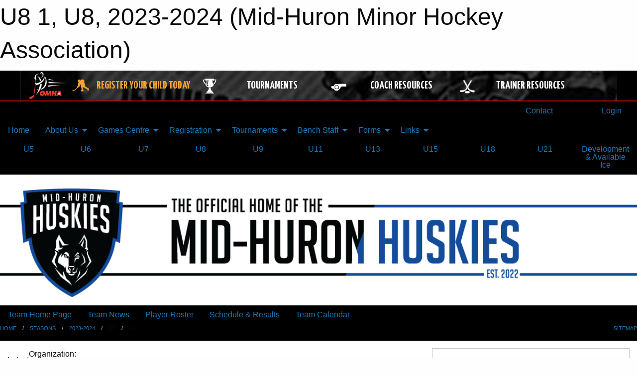

--- FILE ---
content_type: text/html; charset=utf-8
request_url: https://mhhuskies.ca/Teams/1109/
body_size: 10199
content:


<!DOCTYPE html>

<html class="no-js" lang="en">
<head><meta charset="utf-8" /><meta http-equiv="x-ua-compatible" content="ie=edge" /><meta name="viewport" content="width=device-width, initial-scale=1.0" /><link rel="preconnect" href="https://cdnjs.cloudflare.com" /><link rel="dns-prefetch" href="https://cdnjs.cloudflare.com" /><link rel="preconnect" href="https://fonts.gstatic.com" /><link rel="dns-prefetch" href="https://fonts.gstatic.com" /><title>
	2023-2024 > U8 > U8 1 (Mid-Huron Minor Hockey Association)
</title><link rel="stylesheet" href="https://fonts.googleapis.com/css2?family=Oswald&amp;family=Roboto&amp;family=Passion+One:wght@700&amp;display=swap" />

    <!-- Compressed CSS -->
    <link rel="stylesheet" href="https://cdnjs.cloudflare.com/ajax/libs/foundation/6.7.5/css/foundation.min.css" /><link rel="stylesheet" href="https://cdnjs.cloudflare.com/ajax/libs/motion-ui/2.0.3/motion-ui.css" />

    <!--load all styles -->
    
  <meta name="keywords" content="Sportsheadz,Sports,Website,Minor,Premium,Scheduling" /><meta name="description" content="mhhuskies.ca powered by Sportsheadz Web" />


<link rel="stylesheet" href="/assets/responsive/css/networks/omha.min.css">
<link href='//fonts.googleapis.com/css?family=Yanone+Kaffeesatz:700|Open+Sans:800italic' rel='stylesheet' type='text/css'>

<style type="text/css" media="print">
    #omha_banner {
        display: none;
    }
</style>

<style type="text/css">
 body { --D-color-rgb-primary: 20,73,155; --D-color-rgb-secondary: 240,196,25; --D-color-rgb-secondary-contrast: 0,0,0; --D-color-rgb-link: 20,73,155; --D-color-rgb-link-hover: 240,196,25; --D-color-rgb-content-link: 240,196,25; --D-color-rgb-content-link-hover: 240,196,25 }  body { --D-fonts-main: 'Roboto', sans-serif }  body { --D-fonts-headings: 'Oswald', sans-serif }  body { --D-fonts-bold: 'Passion One', cursive }  body { --D-wrapper-max-width: 1200px }  .sitecontainer { background-color: rgba(0,0,0,1.0); }  .sitecontainer main .wrapper { background-color: rgba(255,255,255,1); }  .bottom-drawer .content { background-color: rgba(255,255,255,1); } #wid37 .contained-image { max-height: initial; max-width:initial; width: 100%; margin: 0 } .cMain_ctl137-row-footer.row-footer { --color-bg-rgb-sh: var(--D-color-rgb-sportsheadz-black); --color-text-rgb-sh: var(--D-color-rgb-sportsheadz-yellow); }
</style>
<link href="/Domains/mhhuskies.ca/favicon.ico" rel="shortcut icon" /><link href="/assets/responsive/css/public.min.css?v=2025.07.27" type="text/css" rel="stylesheet" media="screen" /><link href="/Utils/Styles.aspx?ParentType=Team&amp;ParentID=1109&amp;Mode=Responsive&amp;Version=2025.12.18.19.31.07" type="text/css" rel="stylesheet" media="screen" /><script>var clicky_site_ids = clicky_site_ids || []; clicky_site_ids.push(101373828); var clicky_custom = {};</script>
<script async src="//static.getclicky.com/js"></script>
<script async src="//static.getclicky.com/inc/javascript/video/youtube.js"></script>

<script type='text/javascript'>
  var googletag = googletag || {};
  googletag.cmd = googletag.cmd || [];
  (function() {
    var gads = document.createElement('script'); gads.async = true; gads.type = 'text/javascript'; gads.src = 'https://www.googletagservices.com/tag/js/gpt.js';
    var node = document.getElementsByTagName('script')[0];
    node.parentNode.insertBefore(gads, node);
   })();
</script>


<script type='text/javascript'>
googletag.cmd.push(function() {
var mapping = googletag.sizeMapping()
.addSize([1050,200], [970,90])
.addSize([800,200], [728,90])
.addSize([300,200], [320,50])
.build();
googletag.defineSlot('/173749664/Associaiton_Top_Leaderboard', [[320, 50], [970, 90], [728, 90]], 'div-gpt-ad-1438177044647-0').addService(googletag.pubads()).defineSizeMapping(mapping);
googletag.defineSlot('/173749664/Association_Bottom_Leaderboard', [[320, 50], [970, 90], [728, 90]], 'div-gpt-ad-1432842384957-0').addService(googletag.pubads()).defineSizeMapping(mapping);
googletag.pubads().enableSingleRequest();
googletag.pubads().collapseEmptyDivs();
googletag.enableServices();
});
</script>

</head>
<body>
    
    
  <h1 class="hidden">U8 1, U8, 2023-2024 (Mid-Huron Minor Hockey Association)</h1>

    <form method="post" action="/Teams/1109/" id="frmMain">
<div class="aspNetHidden">
<input type="hidden" name="tlrk_ssm_TSSM" id="tlrk_ssm_TSSM" value="" />
<input type="hidden" name="tlrk_sm_TSM" id="tlrk_sm_TSM" value="" />
<input type="hidden" name="__EVENTTARGET" id="__EVENTTARGET" value="" />
<input type="hidden" name="__EVENTARGUMENT" id="__EVENTARGUMENT" value="" />
<input type="hidden" name="__VIEWSTATE" id="__VIEWSTATE" value="0ZK7Tx5JUZbuyEniX5qttX8jeG35XaSyE7ZQyC9HQj+BEZhSVKG0I45aOb74JAO42qpABnjRvp6Wso6xXDLnNyQXww+atjhJ98i7EeeeR8LBaOSDAPLUmmyiZp7vgUPiXoKIAMkZQgtHJgv4zXI9+m5A5ibYtM/BKs7WNV0QCoY+P0ZJsbN5NPG36lUGVnZVSZ504oj3v2ZCiMBea+tPZj9XT2fDmPFGH9Cn9i2rpwxY5eZ868nH+nJftsxzdhul6csZQRIKOJWThmt4YputUHsZm7x4/gWeUb/qqqlPdRZ8ehzLEjbxHCGRJoD88RnywhO2p/jnJOYt30klwPcAD1WLBy/gajtCcb0JRlc1G89IjAoHf8rxK/DRlF/ROHJvgW0x+PK6K8zX2K29Z0A/hI55AvHZZ8rciAQe3iD9eo8EPxQtWqxr9ULJ4xNFK7Zu6zfAHIstjiqxUzwrmm65yGKmK1xa6IijxQJn+8i081U=" />
</div>

<script type="text/javascript">
//<![CDATA[
var theForm = document.forms['frmMain'];
if (!theForm) {
    theForm = document.frmMain;
}
function __doPostBack(eventTarget, eventArgument) {
    if (!theForm.onsubmit || (theForm.onsubmit() != false)) {
        theForm.__EVENTTARGET.value = eventTarget;
        theForm.__EVENTARGUMENT.value = eventArgument;
        theForm.submit();
    }
}
//]]>
</script>


<script src="/WebResource.axd?d=pynGkmcFUV13He1Qd6_TZBVs-ZKyl8jh4cv1MHQR79XUyf2dYQETrxMQs9fzBdHIPiW5M5dQN0OjmhRHBQfwZA2&amp;t=638901397900000000" type="text/javascript"></script>


<script src="https://ajax.aspnetcdn.com/ajax/4.5.2/1/MicrosoftAjax.js" type="text/javascript"></script>
<script src="https://ajax.aspnetcdn.com/ajax/4.5.2/1/MicrosoftAjaxWebForms.js" type="text/javascript"></script>
<script src="/assets/core/js/web/web.min.js?v=2025.07.27" type="text/javascript"></script>
<script src="https://d2i2wahzwrm1n5.cloudfront.net/ajaxz/2025.2.609/Common/Core.js" type="text/javascript"></script>
<script src="https://d2i2wahzwrm1n5.cloudfront.net/ajaxz/2025.2.609/Ajax/Ajax.js" type="text/javascript"></script>
<div class="aspNetHidden">

	<input type="hidden" name="__VIEWSTATEGENERATOR" id="__VIEWSTATEGENERATOR" value="CA0B0334" />
	<input type="hidden" name="__EVENTVALIDATION" id="__EVENTVALIDATION" value="7uOuQ/o3LaHv6hdNgb5T0n94Vgc44BEhqi313dH1bx1HxumGSDaKGLSE2IM3DTt1ohA4zokSq37e0OZIe0lMrXcTLPeQYryw4dGTPe/IkMnaN3bAqxK84W5RrTIZ28nB" />
</div>
        <script type="text/javascript">
//<![CDATA[
Sys.WebForms.PageRequestManager._initialize('ctl00$tlrk_sm', 'frmMain', ['tctl00$tlrk_ramSU','tlrk_ramSU'], [], [], 90, 'ctl00');
//]]>
</script>

        <!-- 2025.2.609.462 --><div id="tlrk_ramSU">
	<span id="tlrk_ram" style="display:none;"></span>
</div>
        




<div id="omha_banner" style="position:relative; z-index: 1000;">
    <div class="grid-container">
        <div class="grid-x align-middle">
            <div class="cell shrink">
                <a href="http://www.omha.net/" target="_blank" title="Link to OMHA Website" rel="noopener">
                    <img src="//mbswcdn.com/img/omha/network_omha_logo.png" class="omha-logo" alt="OMHA Logo" />
                </a>
            </div>
            <div class="cell auto text-center hide-for-large">
                <button class="dropdown button hollow secondary" style="margin: 0;" type="button" data-open="omha_network_modal">OMHA Digital Network</button>
            </div>
            <div class="cell auto show-for-large">
                <div class="grid-x align-middle align-justify omha-links">
                    <div class="cell auto omha-hover omha-link text-center"><a class="" href="/Register/" target="" rel="noopener" title="Register Your Child Today"><div class="grid-x align-middle"><div class="cell shrink icon"><img src="https://omhaoffice.com/public/images/common/pages/NetworkBanner/hockey_player_yellow.png" alt="Icon for Register Your Child Today" /></div><div class="cell auto text-center"><span style="color: #F9A435;">Register Your Child Today</span></div></div></a></div><div class="cell auto omha-hover omha-link text-center"><a class="" href="https://www.omha.net/findatournament?utm_source=OMHA_Network&utm_medium=rss&utm_campaign=Tournaments" target="_blank" rel="noopener" title="Tournaments"><div class="grid-x align-middle"><div class="cell shrink icon"><img src="https://omhaoffice.com/public/images/common/pages/NetworkBanner/network_tournaments.png" alt="Icon for Tournaments" /></div><div class="cell auto text-center">Tournaments</div></div></a></div><div class="cell auto omha-hover omha-link text-center"><a class="" href="https://www.omha.net/coach?utm_source=OMHA_Network&utm_medium=rss&utm_campaign=Coaches" target="_blank" rel="noopener" title="Coach Resources"><div class="grid-x align-middle"><div class="cell shrink icon"><img src="https://omhaoffice.com/public/images/common/pages/NetworkBanner/network_coach_resources.png" alt="Icon for Coach Resources" /></div><div class="cell auto text-center">Coach Resources</div></div></a></div><div class="cell auto omha-hover omha-link text-center"><a class="" href="https://www.omha.net/trainer?utm_source=OMHA_Network&utm_medium=rss&utm_campaign=Trainers" target="_blank" rel="noopener" title="Trainer Resources"><div class="grid-x align-middle"><div class="cell shrink icon"><img src="https://omhaoffice.com/public/images/common/pages/NetworkBanner/network_clinics.png" alt="Icon for Trainer Resources" /></div><div class="cell auto text-center">Trainer Resources</div></div></a></div>
                </div>
            </div>
            <div class="cell shrink">
                <div class="grid-x small-up-4 large-up-2 text-center social-icons">
                    <div class="cell shrink"><a href="https://www.facebook.com/OntarioMinorHockey" target="_blank" rel="noopener"><i class="fab fa-facebook-square" title="OMHA Facebook Page"></i></a></div>
                    <div class="cell shrink"><a href="https://x.com/HometownHockey" target="_blank" rel="noopener"><i class="fab fa-square-x-twitter" title="OMHA X Account"></i></a></div>
                    <div class="cell shrink"><a href="https://www.youtube.com/user/OntarioMinorHockey" target="_blank" rel="noopener"><i class="fab fa-youtube-square" title="OMHA YouTube Channel"></i></a></div>
                    <div class="cell shrink"><a href="https://instagram.com/ontariominorhockey" target="_blank" rel="noopener"><i class="fab fa-instagram-square" title="OMHA Instagram Page"></i></a></div>
                </div>
            </div>
        </div>
    </div>
    <div class="large reveal" id="omha_network_modal" data-reveal data-v-offset="0">
        <h3 class="h3">
            <img src="//mbswcdn.com/img/omha/network_omha_logo.png" class="omha-logo" alt="OMHA Logo" />
            OMHA Digital Network
        </h3>
        <div class="stacked-for-small button-group hollow secondary expanded"><a class=" button modal-link" href="/Register/" target="" rel="noopener" title="Register Your Child Today"><img src="https://omhaoffice.com/public/images/common/pages/NetworkBanner/hockey_player_yellow.png" alt="Icon for Register Your Child Today" /><span style="color: #F9A435;">Register Your Child Today</span></a><a class=" button modal-link" href="https://www.omha.net/findatournament?utm_source=OMHA_Network&utm_medium=rss&utm_campaign=Tournaments" target="_blank" rel="noopener" title="Tournaments"><img src="https://omhaoffice.com/public/images/common/pages/NetworkBanner/network_tournaments.png" alt="Icon for Tournaments" />Tournaments</a><a class=" button modal-link" href="https://www.omha.net/coach?utm_source=OMHA_Network&utm_medium=rss&utm_campaign=Coaches" target="_blank" rel="noopener" title="Coach Resources"><img src="https://omhaoffice.com/public/images/common/pages/NetworkBanner/network_coach_resources.png" alt="Icon for Coach Resources" />Coach Resources</a><a class=" button modal-link" href="https://www.omha.net/trainer?utm_source=OMHA_Network&utm_medium=rss&utm_campaign=Trainers" target="_blank" rel="noopener" title="Trainer Resources"><img src="https://omhaoffice.com/public/images/common/pages/NetworkBanner/network_clinics.png" alt="Icon for Trainer Resources" />Trainer Resources</a></div>
        <button class="close-button" data-close aria-label="Close modal" type="button">
            <span aria-hidden="true">&times;</span>
        </button>
    </div>
</div>





        
  <div class="sitecontainer"><div id="row34" class="row-outer  not-editable"><div class="row-inner"><div id="wid35"><div class="outer-top-bar"><div class="wrapper row-top-bar"><div class="grid-x grid-padding-x align-middle"><div class="cell shrink show-for-small-only"><div class="cell small-6" data-responsive-toggle="top_bar_links" data-hide-for="medium"><button title="Toggle Top Bar Links" class="menu-icon" type="button" data-toggle></button></div></div><div class="cell auto show-for-medium"><ul class="menu align-right"><li><a href="/Contact/"><i class="fas fa-address-book" title="Contacts"></i>&nbsp;Contact</a></li><li><a href="/Search/"><i class="fas fa-search" title="Search"></i><span class="hide-for-medium">&nbsp;Search</span></a></li></ul></div><div class="cell auto medium-shrink text-right"><ul class="dropdown menu align-right" data-dropdown-menu><li><a href="/Account/Login/?ReturnUrl=%2fTeams%2f1109%2f" rel="nofollow"><i class="fas fa-sign-in-alt"></i>&nbsp;Login</a></li></ul></div></div><div id="top_bar_links" class="hide-for-medium" style="display:none;"><ul class="vertical menu"><li><a href="/Contact/"><i class="fas fa-address-book" title="Contacts"></i>&nbsp;Contact</a></li><li><a href="/Search/"><i class="fas fa-search" title="Search"></i><span class="hide-for-medium">&nbsp;Search</span></a></li></ul></div></div></div>
</div></div></div><header id="header" class="hide-for-print"><div id="row41" class="row-outer  not-editable"><div class="row-inner wrapper"><div id="wid42">
</div></div></div><div id="row1" class="row-outer"><div class="row-inner wrapper"><div id="wid2"></div><div id="wid3"></div></div></div><div id="row36" class="row-outer  not-editable"><div class="row-inner wrapper"><div id="wid38">
        <div class="cMain_ctl22-row-menu row-menu org-menu">
            
            <div class="grid-x align-middle">
                
                <nav class="cell auto">
                    <div class="title-bar" data-responsive-toggle="cMain_ctl22_menu" data-hide-for="large">
                        <div class="title-bar-left">
                            
                            <ul class="horizontal menu">
                                
                                <li><a href="/">Home</a></li>
                                
                            </ul>
                            
                        </div>
                        <div class="title-bar-right">
                            <div class="title-bar-title" data-toggle="cMain_ctl22_menu">Organization Menu&nbsp;<i class="fas fa-bars"></i></div>
                        </div>
                    </div>
                    <ul id="cMain_ctl22_menu" style="display: none;" class="vertical large-horizontal menu " data-responsive-menu="drilldown large-dropdown" data-back-button='<li class="js-drilldown-back"><a class="sh-menu-back"></a></li>'>
                        <li class="hover-nonfunction"><a href="/">Home</a></li><li class="hover-nonfunction"><a>About Us</a><ul class="menu vertical nested"><li class="hover-nonfunction"><a href="/Staff/1113/">Executive &amp; Staff</a></li><li class="hover-nonfunction"><a href="/Coaches/1114/">Current Coaches</a></li><li class="hover-nonfunction"><a href="/Public/Documents/MHMHA_Bylaws_Updated_July_2022.pdf" target="_blank" rel="noopener"><i class="fa fa-file-pdf"></i>MHMHA By-Laws</a></li><li class="hover-nonfunction"><a href="/Awards/">Awards</a></li><li class="hover-nonfunction"><a href="/Public/Documents/MHMHA_Rules_of_Operation_Updated_May_2023.pdf" target="_blank" rel="noopener"><i class="fa fa-file-pdf"></i>MHMHA Rules of Operation</a></li><li class="hover-nonfunction"><a href="/Contact/1115/">Contact Us</a></li></ul></li><li class="hover-nonfunction"><a>Games Centre</a><ul class="menu vertical nested"><li class="hover-nonfunction"><a href="/Schedule/">Schedule &amp; Results</a></li><li class="hover-nonfunction"><a href="/Calendar/">Organization Calendar</a></li></ul></li><li class="hover-nonfunction"><a>Registration</a><ul class="menu vertical nested"><li class="hover-nonfunction"><a href="/Pages/1120/General_Information/">General Information</a></li><li class="hover-nonfunction"><a href="/Tryouts/">Tryout Information</a></li><li class="hover-nonfunction"><a href="/Pages/1390/2025_26_Refund_Request_Information/">2025/26 Refund Request Information</a></li></ul></li><li class="hover-nonfunction"><a>Tournaments</a><ul class="menu vertical nested"><li class="hover-nonfunction"><a href="/Tournaments/1360/Clinton_Optimist_U15_Local_League_Tournament/">2025 Clinton Optimist U15 Tournament</a></li><li class="hover-nonfunction"><a href="/Tournaments/1339/Grant_Lee_Memorial_Tournament/">2026 Grant Lee Memorial Tournament</a></li><li class="hover-nonfunction"><a href="/Tournaments/1329/Doug_Perkes_Memorial_LL_Tournament/">2026 Doug Perkes Memorial U13 LL Tournament</a></li><li class="hover-nonfunction"><a href="/Tournaments/1473/U9_MD_and_LL_Tournament/">U9 MD + LL Tournament</a></li></ul></li><li class="hover-nonfunction"><a>Bench Staff</a><ul class="menu vertical nested"><li class="hover-nonfunction"><a href="/Forms/1841/2025_26_Head_Coach_Application/"><i class="fab fa-wpforms"></i>2025/26 Head Coach Application</a></li><li class="hover-nonfunction"><a href="https://cdn1.sportngin.com/attachments/document/57a0-2651234/2025-2026_-_TEAM_OFFICIAL_QUALIFICATION_REQUIREMENTS-APPENDIX_A__FINAL_.pdf?_gl=1*53717a*_ga*MzU5MzM1NDEyLjE3MzA5MDE0Mzc.*_ga_PQ25JN9PJ8*czE3NDczMTQzNTkkbzUwJGcxJHQxNzQ3MzE0MzY3JGo1MiRsMCRoMA..#_ga=2.15773936.737230405.1747314360-359335412.1730901437" target="_blank" rel="noopener"><i class="fa fa-external-link-alt"></i>25/26 Qualification Requirements</a></li><li class="hover-nonfunction"><a href="/Pages/1739/VSC_and_Criminal_Offense_Declaration_Information/">VSC &amp; Criminal Offense Declaration Information</a></li></ul></li><li class="hover-nonfunction"><a>Forms</a><ul class="menu vertical nested"><li class="hover-nonfunction"><a href="/Forms/1841/2025_26_Head_Coach_Application/"><i class="fab fa-wpforms"></i>2025/26 Head Coach Application</a></li><li class="hover-nonfunction"><a href="/Forms/1737/Travel_Permit_Request_-_Exhibition_Game/"><i class="fab fa-wpforms"></i>Travel Permit Request Form - Exhibition Game</a></li><li class="hover-nonfunction"><a href="/Forms/1738/Travel_Permit_Request_-_Tournament_Jamboree/"><i class="fab fa-wpforms"></i>Travel Permit Request Form - Tournament/Jamboree</a></li><li class="hover-nonfunction"><a href="/Forms/1432/Mid-Huron_Minor_Hockey_Timekeeper_Positions/"><i class="fab fa-wpforms"></i>Mid Huron Minor Hockey Timekeeper Application</a></li><li class="hover-nonfunction"><a href="/Public/Documents/HTCP_Medical_Info_Form_Aug_2016_Fillable_.pdf" target="_blank" rel="noopener"><i class="fa fa-file-pdf"></i>HTCP Medical Form</a></li></ul></li><li class="hover-nonfunction"><a>Links</a><ul class="menu vertical nested"><li class="hover-nonfunction"><a href="/Links/">Links</a></li><li class="hover-nonfunction"><a href="https://www.municipalityofbluewater.ca/media/5yahotdn/20240402-fac-pol-rzone-policy-2024-acc.pdf" target="_blank" rel="noopener"><i class="fa fa-external-link-alt"></i>Municipality of Bluewater RZone Policy</a></li><li class="hover-nonfunction"><a href="https://help.gamesheet.app/article/29-training-videos#scoring" target="_blank" rel="noopener"><i class="fa fa-external-link-alt"></i>Gamesheet App Tutorial</a></li><li class="hover-nonfunction"><a href="https://youtu.be/NY2jkWbLBuM" target="_blank" rel="noopener"><i class="fa fa-external-link-alt"></i>Hensall Arena Scoreboard Tutorial</a></li></ul></li>
                    </ul>
                </nav>
            </div>
            
        </div>
        </div><div id="wid40">
<div class="cMain_ctl25-row-menu row-menu">
    <div class="grid-x align-middle">
        <nav class="cell auto">
            <div class="title-bar" data-responsive-toggle="cMain_ctl25_menu" data-hide-for="large">
                <div class="title-bar-left">
                    <div class="grid-x align-middle">
                    </div>
                </div>
                <div class="title-bar-right">
                    <div class="title-bar-title" data-toggle="cMain_ctl25_menu">Divisions&nbsp;<i class="fas fa-bars"></i></div>
                </div>
            </div>
            <ul id="cMain_ctl25_menu" style="display: none;" class="vertical large-horizontal menu large-expanded text-center">
                <li><a data-open="cMain_ctl25_divmenu_2766">U5</a></li><li><a data-open="cMain_ctl25_divmenu_1395">U6</a></li><li><a data-open="cMain_ctl25_divmenu_1396">U7</a></li><li><a data-open="cMain_ctl25_divmenu_1397">U8</a></li><li><a data-open="cMain_ctl25_divmenu_1398">U9</a></li><li><a data-open="cMain_ctl25_divmenu_1399">U11</a></li><li><a data-open="cMain_ctl25_divmenu_1400">U13</a></li><li><a data-open="cMain_ctl25_divmenu_1401">U15</a></li><li><a data-open="cMain_ctl25_divmenu_1402">U18</a></li><li><a data-open="cMain_ctl25_divmenu_1403">U21</a></li><li><a data-open="cMain_ctl25_divmenu_1404">Development & Available Ice</a></li>
            </ul>
        </nav>
    </div>
</div>
<div class="small reveal cMain_ctl25-row-menu row-menu-reveal" id="cMain_ctl25_divmenu_2766" data-reveal><h4>U5</h4><div class="site-list"><div class="card themed level-1">
<div class="card-section">
<div class="grid-x grid-margin-x small-up-2 medium-up-2 large-up-2 site-list">
<a class="cell callout division-item team text-center" href="/Teams/1278/">U5 1</a>
<a class="cell callout division-item team text-center" href="/Teams/1366/">U5 2</a>
</div>
</div>
</div>
</div><button class="close-button" data-close aria-label="Close modal" type="button"><span aria-hidden="true">&times;</span></button></div><div class="small reveal cMain_ctl25-row-menu row-menu-reveal" id="cMain_ctl25_divmenu_1395" data-reveal><h4>U6</h4><div class="site-list"><div class="card themed level-1">
<div class="card-section">
<div class="grid-x grid-margin-x small-up-2 medium-up-2 large-up-2 site-list">
<a class="cell callout division-item team text-center" href="/Teams/1279/">U6 1</a>
<a class="cell callout division-item team text-center" href="/Teams/1367/">U6 2</a>
</div>
</div>
</div>
</div><button class="close-button" data-close aria-label="Close modal" type="button"><span aria-hidden="true">&times;</span></button></div><div class="small reveal cMain_ctl25-row-menu row-menu-reveal" id="cMain_ctl25_divmenu_1396" data-reveal><h4>U7</h4><div class="site-list"><div class="card themed level-1">
<div class="card-section">
<div class="grid-x grid-margin-x small-up-2 medium-up-2 large-up-2 site-list">
<a class="cell callout division-item team text-center" href="/Teams/1368/">U7 1</a>
<a class="cell callout division-item team text-center" href="/Teams/1369/">U7 2</a>
</div>
</div>
</div>
</div><button class="close-button" data-close aria-label="Close modal" type="button"><span aria-hidden="true">&times;</span></button></div><div class="small reveal cMain_ctl25-row-menu row-menu-reveal" id="cMain_ctl25_divmenu_1397" data-reveal><h4>U8</h4><div class="site-list"><div class="card themed level-1">
<div class="card-section">
<div class="grid-x grid-margin-x small-up-2 medium-up-3 large-up-3 site-list">
<a class="cell callout division-item team text-center" href="/Teams/1371/">U8 1</a>
<a class="cell callout division-item team text-center" href="/Teams/1284/">U8 2</a>
<a class="cell callout division-item team text-center" href="/Teams/1285/">U8 3</a>
</div>
</div>
</div>
</div><button class="close-button" data-close aria-label="Close modal" type="button"><span aria-hidden="true">&times;</span></button></div><div class="small reveal cMain_ctl25-row-menu row-menu-reveal" id="cMain_ctl25_divmenu_1398" data-reveal><h4>U9</h4><div class="site-list"><div class="card themed level-1">
<div class="card-section">
<div class="grid-x grid-margin-x small-up-2 medium-up-2 large-up-2 site-list">
<a class="cell callout division-item team text-center" href="/Teams/1286/">U9 MD</a>
<a class="cell callout division-item team text-center" href="/Teams/1287/">U9 LL</a>
</div>
</div>
</div>
</div><button class="close-button" data-close aria-label="Close modal" type="button"><span aria-hidden="true">&times;</span></button></div><div class="small reveal cMain_ctl25-row-menu row-menu-reveal" id="cMain_ctl25_divmenu_1399" data-reveal><h4>U11</h4><div class="site-list"><div class="card themed level-1">
<div class="card-section">
<div class="grid-x grid-margin-x small-up-2 medium-up-2 large-up-2 site-list">
<a class="cell callout division-item team text-center" href="/Teams/1290/">U11 LL 1</a>
<a class="cell callout division-item team text-center" href="/Teams/1291/">U11 LL 2</a>
</div>
</div>
</div>
</div><button class="close-button" data-close aria-label="Close modal" type="button"><span aria-hidden="true">&times;</span></button></div><div class="small reveal cMain_ctl25-row-menu row-menu-reveal" id="cMain_ctl25_divmenu_1400" data-reveal><h4>U13</h4><div class="site-list"><div class="card themed level-1">
<div class="card-section">
<div class="grid-x grid-margin-x small-up-2 medium-up-2 large-up-2 site-list">
<a class="cell callout division-item team text-center" href="/Teams/1382/">U13 LL 1</a>
<a class="cell callout division-item team text-center" href="/Teams/1295/">U13 LL 2</a>
</div>
</div>
</div>
</div><button class="close-button" data-close aria-label="Close modal" type="button"><span aria-hidden="true">&times;</span></button></div><div class="small reveal cMain_ctl25-row-menu row-menu-reveal" id="cMain_ctl25_divmenu_1401" data-reveal><h4>U15</h4><div class="site-list"><div class="card themed level-1">
<div class="card-section">
<div class="grid-x grid-margin-x small-up-2 medium-up-2 large-up-2 site-list">
<a class="cell callout division-item team text-center" href="/Teams/1298/">U15 LL 1</a>
<a class="cell callout division-item team text-center" href="/Teams/1299/">U15 LL 2</a>
</div>
</div>
</div>
</div><button class="close-button" data-close aria-label="Close modal" type="button"><span aria-hidden="true">&times;</span></button></div><div class="small reveal cMain_ctl25-row-menu row-menu-reveal" id="cMain_ctl25_divmenu_1402" data-reveal><h4>U18</h4><div class="site-list"><div class="card themed level-1">
<div class="card-section">
<div class="grid-x grid-margin-x small-up-2 medium-up-2 large-up-2 site-list">
<a class="cell callout division-item team text-center" href="/Teams/1302/">U18 LL 1</a>
<a class="cell callout division-item team text-center" href="/Teams/1303/">U18 LL 2</a>
</div>
</div>
</div>
</div><button class="close-button" data-close aria-label="Close modal" type="button"><span aria-hidden="true">&times;</span></button></div><div class="small reveal cMain_ctl25-row-menu row-menu-reveal" id="cMain_ctl25_divmenu_1403" data-reveal><h4>U21</h4><div class="site-list"><div class="card themed level-1">
<div class="card-section">
<div class="grid-x grid-margin-x small-up-1 medium-up-1 large-up-1 site-list">
<a class="cell callout division-item team text-center" href="/Teams/1304/">U21</a>
</div>
</div>
</div>
</div><button class="close-button" data-close aria-label="Close modal" type="button"><span aria-hidden="true">&times;</span></button></div><div class="small reveal cMain_ctl25-row-menu row-menu-reveal" id="cMain_ctl25_divmenu_1404" data-reveal><h4>Development & Available Ice</h4><div class="site-list"><div class="card themed level-1">
<div class="card-section">
<div class="grid-x grid-margin-x small-up-2 medium-up-2 large-up-2 site-list">
<a class="cell callout division-item team text-center" href="/Teams/1393/">Goalie Clinic</a>
<a class="cell callout division-item team text-center" href="/Teams/1395/">Available Ice</a>
</div>
</div>
</div>
</div><button class="close-button" data-close aria-label="Close modal" type="button"><span aria-hidden="true">&times;</span></button></div>
</div><div id="wid37"><div class="cMain_ctl28-row-masthead row-masthead"><div class="grid-x align-middle text-center"><div class="cell small-12"><img class="contained-image" src="/domains/mhhuskies.ca/MHH-Hero.png" alt="Banner Image" /></div></div></div>
</div><div id="wid39">
<div class="cMain_ctl31-row-menu row-menu">
    <div class="grid-x align-middle">
        
        <nav class="cell auto">
            <div class="title-bar" data-responsive-toggle="cMain_ctl31_menu" data-hide-for="large">
                <div class="title-bar-left flex-child-shrink">
                    <div class="grid-x align-middle">
                        
                    </div>
                </div>
                <div class="title-bar-right flex-child-grow">
                    <div class="grid-x align-middle">
                        <div class="cell auto"></div>
                        
                        <div class="cell shrink">
                            <div class="title-bar-title" data-toggle="cMain_ctl31_menu">U8 1 Menu&nbsp;<i class="fas fa-bars"></i></div>
                        </div>
                    </div>
                </div>
            </div>
            <ul id="cMain_ctl31_menu" style="display: none;" class="vertical large-horizontal menu " data-responsive-menu="drilldown large-dropdown" data-back-button='<li class="js-drilldown-back"><a class="sh-menu-back"></a></li>'>
                <li><a href="/Teams/1109/">Team Home Page</a></li><li><a href="/Teams/1109/Articles/">Team News</a></li><li><a href="/Teams/1109/Players/">Player Roster</a></li><li><a href="/Teams/1109/Schedule/">Schedule & Results</a></li><li><a href="/Teams/1109/Calendar/">Team Calendar</a></li>
            </ul>
        </nav>
        
    </div>
    
</div>
</div></div></div><div id="row43" class="row-outer  not-editable"><div class="row-inner wrapper"><div id="wid44">
<div class="cMain_ctl36-row-breadcrumb row-breadcrumb">
    <div class="grid-x"><div class="cell auto"><nav aria-label="You are here:" role="navigation"><ul class="breadcrumbs"><li><a href="/" title="Main Home Page">Home</a></li><li><a href="/Seasons/" title="List of seasons">Seasons</a></li><li><a href="/Seasons/1101/" title="Season details for 2023-2024">2023-2024</a></li><li>U8</li><li>U8 1</li></ul></nav></div><div class="cell shrink"><ul class="breadcrumbs"><li><a href="/Sitemap/" title="Go to the sitemap page for this website"><i class="fas fa-sitemap"></i><span class="show-for-large">&nbsp;Sitemap</span></a></li></ul></div></div>
</div>
</div></div></div></header><main id="main"><div class="wrapper"><div id="row48" class="row-outer"><div class="row-inner"><div id="wid49">
<div class="cMain_ctl43-outer">
    
<!-- Associaiton_Top_Leaderboard -->
<div class="noPrint"><div id='div-gpt-ad-1438177044647-0' class='adunit'>
<script type='text/javascript'>
googletag.cmd.push(function() { googletag.display('div-gpt-ad-1438177044647-0'); });
</script>
</div></div>


</div>
</div></div></div><div id="row21" class="row-outer"><div class="row-inner"><div id="wid22"></div><div id="wid23"></div></div></div><div id="row52" class="row-outer"><div class="row-inner"><div id="wid53"></div></div></div><div id="row6" class="row-outer"><div class="row-inner"><div class="grid-x grid-padding-x grid-padding-y"><div id="row6col7" class="cell small-12 medium-7 large-8 "><div id="wid9"></div><div id="wid10"></div><div id="wid11"></div><div id="wid12">
<div class="cMain_ctl72-outer widget">
    <div class="carousel-row-wrapper"><div class="cMain_ctl72-carousel-row carousel-row news latest"><div class="carousel-item"><div class="grid-x align-middle header"><div class="cell shrink hide-for-small-only slantedtitle"><span>Latest<br />News</span></div><div class="cell auto"><div class="context show-for-medium">Organization:   </div><div class="title font-heading"><a href="/Teams/1109/Articles/0/No_Latest_News/" title="read more of this item" rel="nofollow">No Latest News</a></div><div class="author"><div> <span class="show-for-medium">Submitted</span> By Auto on Jan 19, 2026 (0 views)</div></div></div></div><div class="content" style="background-image: url('/public/images/common/Article-Logo.png');"><div class="outer"><div class="inner grid-y"><div class="cell auto"></div><div class="cell shrink overlay"><div class="synopsis">Check back later for some exciting news about our program.
</div></div></div></div></div></div></div></div>
</div>
</div><div id="wid13"></div><div id="wid14"></div></div><div id="row6col8" class="cell small-12 medium-5 large-4 "><div id="wid15"></div><div id="wid16"></div><div id="wid17"></div><div id="wid18">
<div class="cMain_ctl91-outer widget">
    <div class="callout large text-center">No upcoming games scheduled.</div>
</div>
</div><div id="wid19"></div><div id="wid20"></div></div></div></div></div><div id="row24" class="row-outer"><div class="row-inner"></div></div><div id="row25" class="row-outer"><div class="row-inner"><div class="grid-x grid-padding-x grid-padding-y"><div id="row25col26" class="cell small-12 medium-7 large-8 "><div id="wid28">
<div class="cMain_ctl107-outer widget">
    <div class="heading-1-wrapper"><div class="heading-1"><div class="grid-x align-middle"><div class="cell auto"><span class="pre"></span><span class="text">Up Next</span><span class="suf"></span></div><div class="cell shrink"><a href="/Teams/1109/Calendar/">Full Calendar</a></div></div></div></div><div class="month home" data-sh-created="8:40 AM"><div class="week"><a id="Jan-19-2026" onclick="show_day_cMain_ctl107('Jan-19-2026')" class="day today">Today<div class="caldots"><div class="caldot">0 events</div></div></a><a id="Jan-20-2026" onclick="show_day_cMain_ctl107('Jan-20-2026')" class="day">Tue<div class="caldots"><div class="caldot">0 events</div></div></a><a id="Jan-21-2026" onclick="show_day_cMain_ctl107('Jan-21-2026')" class="day">Wed<div class="caldots"><div class="caldot">0 events</div></div></a><a id="Jan-22-2026" onclick="show_day_cMain_ctl107('Jan-22-2026')" class="day show-for-large">Thu<div class="caldots"><div class="caldot">0 events</div></div></a><a id="Jan-23-2026" onclick="show_day_cMain_ctl107('Jan-23-2026')" class="day show-for-large">Fri<div class="caldots"><div class="caldot">0 events</div></div></a></div></div><div class="cal-items home"><div class="day-details today" id="day-Jan-19-2026"><div class="empty">No events for Mon, Jan 19, 2026</div></div><div class="day-details " id="day-Jan-20-2026"><div class="empty">No events for Tue, Jan 20, 2026</div></div><div class="day-details " id="day-Jan-21-2026"><div class="empty">No events for Wed, Jan 21, 2026</div></div><div class="day-details " id="day-Jan-22-2026"><div class="empty">No events for Thu, Jan 22, 2026</div></div><div class="day-details " id="day-Jan-23-2026"><div class="empty">No events for Fri, Jan 23, 2026</div></div></div>
</div>

<script type="text/javascript">

    function show_day_cMain_ctl107(date) { var cell = $(".cMain_ctl107-outer #" + date); if (cell.length) { $(".cMain_ctl107-outer .day").removeClass("selected"); $(".cMain_ctl107-outer .day-details").removeClass("selected"); cell.addClass("selected"); $(".cMain_ctl107-outer .day-details").hide(); $(".cMain_ctl107-outer #day-" + date).addClass("selected").show(); } }

</script>


</div></div><div id="row25col27" class="cell small-12 medium-5 large-4 "><div id="wid29"></div><div id="wid30"></div></div></div></div></div><div id="row31" class="row-outer"><div class="row-inner"><div id="wid32"></div><div id="wid33"></div></div></div><div id="row50" class="row-outer"><div class="row-inner"><div id="wid51">
<div class="cMain_ctl130-outer">
    
<!-- Association_Bottom_Leaderboard -->
<div class="noPrint"><div id='div-gpt-ad-1432842384957-0' class='adunit'>
<script type='text/javascript'>
googletag.cmd.push(function() { googletag.display('div-gpt-ad-1432842384957-0'); });
</script>
</div></div>


</div>
</div></div></div></div></main><footer id="footer" class="hide-for-print"><div id="row45" class="row-outer  not-editable"><div class="row-inner wrapper"><div id="wid46">
    <div class="cMain_ctl137-row-footer row-footer">
        <div class="grid-x"><div class="cell medium-6"><div class="sportsheadz"><div class="grid-x"><div class="cell small-6 text-center sh-logo"><a href="/Teams/1109/App/" rel="noopener" title="More information about the Sportsheadz App"><img src="https://mbswcdn.com/img/sportsheadz/go-mobile.png" alt="Sportsheadz Go Mobile!" /></a></div><div class="cell small-6"><h3>Get Mobile!</h3><p>Download our mobile app to stay up to date on all the latest scores, stats, and schedules</p><div class="app-store-links"><div class="cell"><a href="/Teams/1109/App/" rel="noopener" title="More information about the Sportsheadz App"><img src="https://mbswcdn.com/img/sportsheadz/appstorebadge-300x102.png" alt="Apple App Store" /></a></div><div class="cell"><a href="/Teams/1109/App/" rel="noopener" title="More information about the Sportsheadz App"><img src="https://mbswcdn.com/img/sportsheadz/google-play-badge-1-300x92.png" alt="Google Play Store" /></a></div></div></div></div></div></div><div class="cell medium-6"><div class="contact"><h3>Contact Us</h3>Visit our <a href="/Contact">Contact</a> page for more contact details.</div></div></div><div class="grid-x grid-padding-x grid-padding-y align-middle text-center"><div class="cell small-12"><div class="org"><span></span></div><div class="site"><span>2023-2024 U8 1</span></div></div></div>
    </div>
</div><div id="wid47">

<div class="cMain_ctl140-outer">
    <div class="row-footer-terms">
        <div class="grid-x grid-padding-x grid-padding-y">
            <div class="cell">
                <ul class="menu align-center">
                    <li><a href="https://mail.mbsportsweb.ca/" rel="nofollow">Webmail</a></li>
                    
                    <li><a href="/Privacy-Policy/">Privacy Policy</a></li>
                    <li><a href="/Terms-Of-Use/">Terms of Use</a></li>
                    <li><a href="/Help/">Website Help</a></li>
                    <li><a href="/Sitemap/">Sitemap</a></li>
                    <li><a href="/Contact/">Contact</a></li>
                    <li><a href="/Subscribe/">Subscribe</a></li>
                </ul>
            </div>
        </div>
    </div>
</div>
</div></div></div></footer></div>
  
  
  

        
        
        <input type="hidden" name="ctl00$hfCmd" id="hfCmd" />
        <script type="text/javascript">
            //<![CDATA[
            function get_HFID() { return "hfCmd"; }
            function toggleBio(eLink, eBio) { if (document.getElementById(eBio).style.display == 'none') { document.getElementById(eLink).innerHTML = 'Hide Bio'; document.getElementById(eBio).style.display = 'block'; } else { document.getElementById(eLink).innerHTML = 'Show Bio'; document.getElementById(eBio).style.display = 'none'; } }
            function get_WinHeight() { var h = (typeof window.innerHeight != 'undefined' ? window.innerHeight : document.body.offsetHeight); return h; }
            function get_WinWidth() { var w = (typeof window.innerWidth != 'undefined' ? window.innerWidth : document.body.offsetWidth); return w; }
            function StopPropagation(e) { e.cancelBubble = true; if (e.stopPropagation) { e.stopPropagation(); } }
            function set_cmd(n) { var t = $get(get_HFID()); t.value = n, __doPostBack(get_HFID(), "") }
            function set_cookie(n, t, i) { var r = new Date; r.setDate(r.getDate() + i), document.cookie = n + "=" + escape(t) + ";expires=" + r.toUTCString() + ";path=/;SameSite=Strict"; }
            function get_cookie(n) { var t, i; if (document.cookie.length > 0) { t = document.cookie.indexOf(n + "="); if (t != -1) return t = t + n.length + 1, i = document.cookie.indexOf(";", t), i == -1 && (i = document.cookie.length), unescape(document.cookie.substring(t, i)) } return "" }
            function Track(goal_name) { if (typeof (clicky) != "undefined") { clicky.goal(goal_name); } }
                //]]>
        </script>
    

<script type="text/javascript">
//<![CDATA[
window.__TsmHiddenField = $get('tlrk_sm_TSM');Sys.Application.add_init(function() {
    $create(Telerik.Web.UI.RadAjaxManager, {"_updatePanels":"","ajaxSettings":[],"clientEvents":{OnRequestStart:"",OnResponseEnd:""},"defaultLoadingPanelID":"","enableAJAX":true,"enableHistory":false,"links":[],"styles":[],"uniqueID":"ctl00$tlrk_ram","updatePanelsRenderMode":0}, null, null, $get("tlrk_ram"));
});
//]]>
</script>
</form>

    <script src="https://cdnjs.cloudflare.com/ajax/libs/jquery/3.6.0/jquery.min.js"></script>
    <script src="https://cdnjs.cloudflare.com/ajax/libs/what-input/5.2.12/what-input.min.js"></script>
    <!-- Compressed JavaScript -->
    <script src="https://cdnjs.cloudflare.com/ajax/libs/foundation/6.7.5/js/foundation.min.js"></script>
    <!-- Slick Carousel Compressed JavaScript -->
    <script src="/assets/responsive/js/slick.min.js?v=2025.07.27"></script>

    <script>
        $(document).foundation();

        $(".sh-menu-back").each(function () {
            var backTxt = $(this).parent().closest(".is-drilldown-submenu-parent").find("> a").text();
            $(this).text(backTxt);
        });

        $(".hover-nonfunction").on("mouseenter", function () { $(this).addClass("hover"); });
        $(".hover-nonfunction").on("mouseleave", function () { $(this).removeClass("hover"); });
        $(".hover-function").on("mouseenter touchstart", function () { $(this).addClass("hover"); setTimeout(function () { $(".hover-function.hover .hover-function-links").css("pointer-events", "auto"); }, 100); });
        $(".hover-function").on("mouseleave touchmove", function () { $(".hover-function.hover .hover-function-links").css("pointer-events", "none"); $(this).removeClass("hover"); });

        function filteritems(containerid, item_css, css_to_show) {
            if (css_to_show == "") {
                $("#" + containerid + " ." + item_css).fadeIn();
            } else {
                $("#" + containerid + " ." + item_css).hide();
                $("#" + containerid + " ." + item_css + "." + css_to_show).fadeIn();
            }
        }

    </script>

    <script> show_day_cMain_ctl107('Jan-19-2026')</script>

    <script type="text/javascript">
 var alt_title = $("h1.hidden").html(); if(alt_title != "") { clicky_custom.title = alt_title; }
</script>


    

<script defer src="https://static.cloudflareinsights.com/beacon.min.js/vcd15cbe7772f49c399c6a5babf22c1241717689176015" integrity="sha512-ZpsOmlRQV6y907TI0dKBHq9Md29nnaEIPlkf84rnaERnq6zvWvPUqr2ft8M1aS28oN72PdrCzSjY4U6VaAw1EQ==" data-cf-beacon='{"version":"2024.11.0","token":"25ffc028d33948908ad6b37c4fe6cb3c","r":1,"server_timing":{"name":{"cfCacheStatus":true,"cfEdge":true,"cfExtPri":true,"cfL4":true,"cfOrigin":true,"cfSpeedBrain":true},"location_startswith":null}}' crossorigin="anonymous"></script>
</body>
</html>


--- FILE ---
content_type: text/html; charset=utf-8
request_url: https://www.google.com/recaptcha/api2/aframe
body_size: 248
content:
<!DOCTYPE HTML><html><head><meta http-equiv="content-type" content="text/html; charset=UTF-8"></head><body><script nonce="vje-HwLtfImnqTxaCgH5Fg">/** Anti-fraud and anti-abuse applications only. See google.com/recaptcha */ try{var clients={'sodar':'https://pagead2.googlesyndication.com/pagead/sodar?'};window.addEventListener("message",function(a){try{if(a.source===window.parent){var b=JSON.parse(a.data);var c=clients[b['id']];if(c){var d=document.createElement('img');d.src=c+b['params']+'&rc='+(localStorage.getItem("rc::a")?sessionStorage.getItem("rc::b"):"");window.document.body.appendChild(d);sessionStorage.setItem("rc::e",parseInt(sessionStorage.getItem("rc::e")||0)+1);localStorage.setItem("rc::h",'1768830024763');}}}catch(b){}});window.parent.postMessage("_grecaptcha_ready", "*");}catch(b){}</script></body></html>